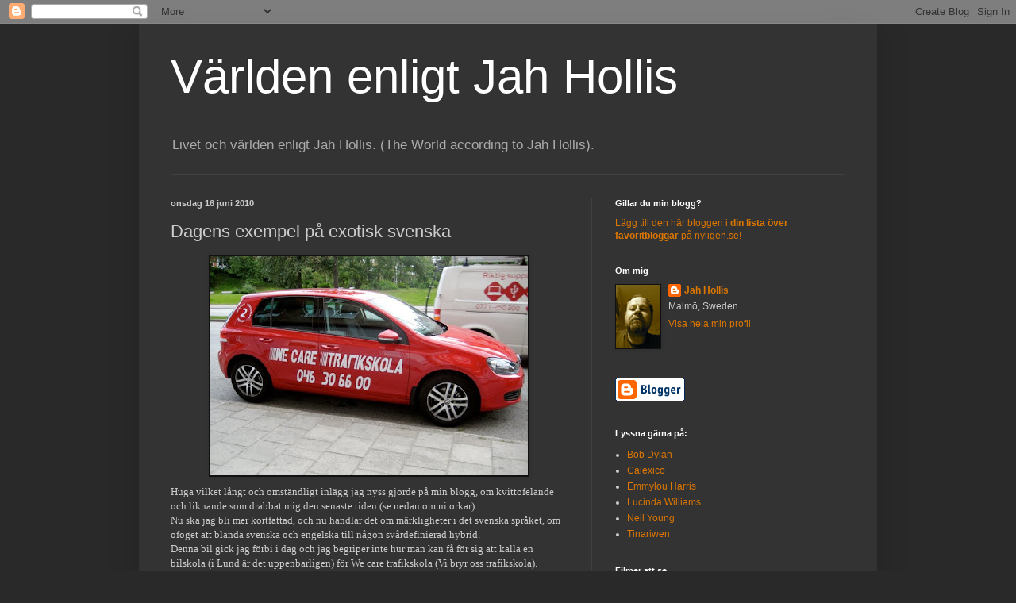

--- FILE ---
content_type: text/html; charset=UTF-8
request_url: https://jahhollis.blogspot.com/2010/06/dagens-exempel-pa-exotisk-svenska.html
body_size: 13912
content:
<!DOCTYPE html>
<html class='v2' dir='ltr' lang='sv'>
<head>
<link href='https://www.blogger.com/static/v1/widgets/335934321-css_bundle_v2.css' rel='stylesheet' type='text/css'/>
<meta content='width=1100' name='viewport'/>
<meta content='text/html; charset=UTF-8' http-equiv='Content-Type'/>
<meta content='blogger' name='generator'/>
<link href='https://jahhollis.blogspot.com/favicon.ico' rel='icon' type='image/x-icon'/>
<link href='http://jahhollis.blogspot.com/2010/06/dagens-exempel-pa-exotisk-svenska.html' rel='canonical'/>
<link rel="alternate" type="application/atom+xml" title="Världen enligt Jah Hollis - Atom" href="https://jahhollis.blogspot.com/feeds/posts/default" />
<link rel="alternate" type="application/rss+xml" title="Världen enligt Jah Hollis - RSS" href="https://jahhollis.blogspot.com/feeds/posts/default?alt=rss" />
<link rel="service.post" type="application/atom+xml" title="Världen enligt Jah Hollis - Atom" href="https://www.blogger.com/feeds/3191848724832843596/posts/default" />

<link rel="alternate" type="application/atom+xml" title="Världen enligt Jah Hollis - Atom" href="https://jahhollis.blogspot.com/feeds/716121881918387797/comments/default" />
<!--Can't find substitution for tag [blog.ieCssRetrofitLinks]-->
<link href='https://blogger.googleusercontent.com/img/b/R29vZ2xl/AVvXsEjD8_LHLz45_zG0tgQhXK4hAsq-HBSbA_XX7R_Noyf2YBAoWYHd3Yoh_fhzjHsjnZknbKPA2wmj1_X8_Onhl8qDGDIz9fIscdKkqMJcqoo8vMN6PhGoc_-PZjRFCUSerL0WGIKMgIgt1Wo/s400/Wecare.jpg' rel='image_src'/>
<meta content='http://jahhollis.blogspot.com/2010/06/dagens-exempel-pa-exotisk-svenska.html' property='og:url'/>
<meta content='Dagens exempel på exotisk svenska' property='og:title'/>
<meta content='Huga vilket långt och omständligt inlägg jag nyss gjorde på min blogg, om kvittofelande och liknande som drabbat mig den senaste tiden (se n...' property='og:description'/>
<meta content='https://blogger.googleusercontent.com/img/b/R29vZ2xl/AVvXsEjD8_LHLz45_zG0tgQhXK4hAsq-HBSbA_XX7R_Noyf2YBAoWYHd3Yoh_fhzjHsjnZknbKPA2wmj1_X8_Onhl8qDGDIz9fIscdKkqMJcqoo8vMN6PhGoc_-PZjRFCUSerL0WGIKMgIgt1Wo/w1200-h630-p-k-no-nu/Wecare.jpg' property='og:image'/>
<title>Världen enligt Jah Hollis: Dagens exempel på exotisk svenska</title>
<style id='page-skin-1' type='text/css'><!--
/*
-----------------------------------------------
Blogger Template Style
Name:     Simple
Designer: Blogger
URL:      www.blogger.com
----------------------------------------------- */
/* Content
----------------------------------------------- */
body {
font: normal normal 12px Arial, Tahoma, Helvetica, FreeSans, sans-serif;
color: #cccccc;
background: #292929 none repeat scroll top left;
padding: 0 40px 40px 40px;
}
html body .region-inner {
min-width: 0;
max-width: 100%;
width: auto;
}
h2 {
font-size: 22px;
}
a:link {
text-decoration:none;
color: #dd7700;
}
a:visited {
text-decoration:none;
color: #cc6600;
}
a:hover {
text-decoration:underline;
color: #cc6600;
}
.body-fauxcolumn-outer .fauxcolumn-inner {
background: transparent none repeat scroll top left;
_background-image: none;
}
.body-fauxcolumn-outer .cap-top {
position: absolute;
z-index: 1;
height: 400px;
width: 100%;
}
.body-fauxcolumn-outer .cap-top .cap-left {
width: 100%;
background: transparent none repeat-x scroll top left;
_background-image: none;
}
.content-outer {
-moz-box-shadow: 0 0 40px rgba(0, 0, 0, .15);
-webkit-box-shadow: 0 0 5px rgba(0, 0, 0, .15);
-goog-ms-box-shadow: 0 0 10px #333333;
box-shadow: 0 0 40px rgba(0, 0, 0, .15);
margin-bottom: 1px;
}
.content-inner {
padding: 10px 10px;
}
.content-inner {
background-color: #333333;
}
/* Header
----------------------------------------------- */
.header-outer {
background: transparent none repeat-x scroll 0 -400px;
_background-image: none;
}
.Header h1 {
font: normal normal 60px Arial, Tahoma, Helvetica, FreeSans, sans-serif;
color: #ffffff;
text-shadow: -1px -1px 1px rgba(0, 0, 0, .2);
}
.Header h1 a {
color: #ffffff;
}
.Header .description {
font-size: 140%;
color: #aaaaaa;
}
.header-inner .Header .titlewrapper {
padding: 22px 30px;
}
.header-inner .Header .descriptionwrapper {
padding: 0 30px;
}
/* Tabs
----------------------------------------------- */
.tabs-inner .section:first-child {
border-top: 1px solid #404040;
}
.tabs-inner .section:first-child ul {
margin-top: -1px;
border-top: 1px solid #404040;
border-left: 0 solid #404040;
border-right: 0 solid #404040;
}
.tabs-inner .widget ul {
background: #222222 none repeat-x scroll 0 -800px;
_background-image: none;
border-bottom: 1px solid #404040;
margin-top: 0;
margin-left: -30px;
margin-right: -30px;
}
.tabs-inner .widget li a {
display: inline-block;
padding: .6em 1em;
font: normal normal 14px Arial, Tahoma, Helvetica, FreeSans, sans-serif;
color: #999999;
border-left: 1px solid #333333;
border-right: 0 solid #404040;
}
.tabs-inner .widget li:first-child a {
border-left: none;
}
.tabs-inner .widget li.selected a, .tabs-inner .widget li a:hover {
color: #ffffff;
background-color: #000000;
text-decoration: none;
}
/* Columns
----------------------------------------------- */
.main-outer {
border-top: 0 solid #404040;
}
.fauxcolumn-left-outer .fauxcolumn-inner {
border-right: 1px solid #404040;
}
.fauxcolumn-right-outer .fauxcolumn-inner {
border-left: 1px solid #404040;
}
/* Headings
----------------------------------------------- */
div.widget > h2,
div.widget h2.title {
margin: 0 0 1em 0;
font: normal bold 11px Arial, Tahoma, Helvetica, FreeSans, sans-serif;
color: #ffffff;
}
/* Widgets
----------------------------------------------- */
.widget .zippy {
color: #999999;
text-shadow: 2px 2px 1px rgba(0, 0, 0, .1);
}
.widget .popular-posts ul {
list-style: none;
}
/* Posts
----------------------------------------------- */
h2.date-header {
font: normal bold 11px Arial, Tahoma, Helvetica, FreeSans, sans-serif;
}
.date-header span {
background-color: transparent;
color: #cccccc;
padding: inherit;
letter-spacing: inherit;
margin: inherit;
}
.main-inner {
padding-top: 30px;
padding-bottom: 30px;
}
.main-inner .column-center-inner {
padding: 0 15px;
}
.main-inner .column-center-inner .section {
margin: 0 15px;
}
.post {
margin: 0 0 25px 0;
}
h3.post-title, .comments h4 {
font: normal normal 22px Arial, Tahoma, Helvetica, FreeSans, sans-serif;
margin: .75em 0 0;
}
.post-body {
font-size: 110%;
line-height: 1.4;
position: relative;
}
.post-body img, .post-body .tr-caption-container, .Profile img, .Image img,
.BlogList .item-thumbnail img {
padding: 0;
background: #111111;
border: 1px solid #111111;
-moz-box-shadow: 1px 1px 5px rgba(0, 0, 0, .1);
-webkit-box-shadow: 1px 1px 5px rgba(0, 0, 0, .1);
box-shadow: 1px 1px 5px rgba(0, 0, 0, .1);
}
.post-body img, .post-body .tr-caption-container {
padding: 1px;
}
.post-body .tr-caption-container {
color: #cccccc;
}
.post-body .tr-caption-container img {
padding: 0;
background: transparent;
border: none;
-moz-box-shadow: 0 0 0 rgba(0, 0, 0, .1);
-webkit-box-shadow: 0 0 0 rgba(0, 0, 0, .1);
box-shadow: 0 0 0 rgba(0, 0, 0, .1);
}
.post-header {
margin: 0 0 1.5em;
line-height: 1.6;
font-size: 90%;
}
.post-footer {
margin: 20px -2px 0;
padding: 5px 10px;
color: #888888;
background-color: #303030;
border-bottom: 1px solid #444444;
line-height: 1.6;
font-size: 90%;
}
#comments .comment-author {
padding-top: 1.5em;
border-top: 1px solid #404040;
background-position: 0 1.5em;
}
#comments .comment-author:first-child {
padding-top: 0;
border-top: none;
}
.avatar-image-container {
margin: .2em 0 0;
}
#comments .avatar-image-container img {
border: 1px solid #111111;
}
/* Comments
----------------------------------------------- */
.comments .comments-content .icon.blog-author {
background-repeat: no-repeat;
background-image: url([data-uri]);
}
.comments .comments-content .loadmore a {
border-top: 1px solid #999999;
border-bottom: 1px solid #999999;
}
.comments .comment-thread.inline-thread {
background-color: #303030;
}
.comments .continue {
border-top: 2px solid #999999;
}
/* Accents
---------------------------------------------- */
.section-columns td.columns-cell {
border-left: 1px solid #404040;
}
.blog-pager {
background: transparent none no-repeat scroll top center;
}
.blog-pager-older-link, .home-link,
.blog-pager-newer-link {
background-color: #333333;
padding: 5px;
}
.footer-outer {
border-top: 0 dashed #bbbbbb;
}
/* Mobile
----------------------------------------------- */
body.mobile  {
background-size: auto;
}
.mobile .body-fauxcolumn-outer {
background: transparent none repeat scroll top left;
}
.mobile .body-fauxcolumn-outer .cap-top {
background-size: 100% auto;
}
.mobile .content-outer {
-webkit-box-shadow: 0 0 3px rgba(0, 0, 0, .15);
box-shadow: 0 0 3px rgba(0, 0, 0, .15);
}
.mobile .tabs-inner .widget ul {
margin-left: 0;
margin-right: 0;
}
.mobile .post {
margin: 0;
}
.mobile .main-inner .column-center-inner .section {
margin: 0;
}
.mobile .date-header span {
padding: 0.1em 10px;
margin: 0 -10px;
}
.mobile h3.post-title {
margin: 0;
}
.mobile .blog-pager {
background: transparent none no-repeat scroll top center;
}
.mobile .footer-outer {
border-top: none;
}
.mobile .main-inner, .mobile .footer-inner {
background-color: #333333;
}
.mobile-index-contents {
color: #cccccc;
}
.mobile-link-button {
background-color: #dd7700;
}
.mobile-link-button a:link, .mobile-link-button a:visited {
color: #ffffff;
}
.mobile .tabs-inner .section:first-child {
border-top: none;
}
.mobile .tabs-inner .PageList .widget-content {
background-color: #000000;
color: #ffffff;
border-top: 1px solid #404040;
border-bottom: 1px solid #404040;
}
.mobile .tabs-inner .PageList .widget-content .pagelist-arrow {
border-left: 1px solid #404040;
}

--></style>
<style id='template-skin-1' type='text/css'><!--
body {
min-width: 930px;
}
.content-outer, .content-fauxcolumn-outer, .region-inner {
min-width: 930px;
max-width: 930px;
_width: 930px;
}
.main-inner .columns {
padding-left: 0px;
padding-right: 350px;
}
.main-inner .fauxcolumn-center-outer {
left: 0px;
right: 350px;
/* IE6 does not respect left and right together */
_width: expression(this.parentNode.offsetWidth -
parseInt("0px") -
parseInt("350px") + 'px');
}
.main-inner .fauxcolumn-left-outer {
width: 0px;
}
.main-inner .fauxcolumn-right-outer {
width: 350px;
}
.main-inner .column-left-outer {
width: 0px;
right: 100%;
margin-left: -0px;
}
.main-inner .column-right-outer {
width: 350px;
margin-right: -350px;
}
#layout {
min-width: 0;
}
#layout .content-outer {
min-width: 0;
width: 800px;
}
#layout .region-inner {
min-width: 0;
width: auto;
}
body#layout div.add_widget {
padding: 8px;
}
body#layout div.add_widget a {
margin-left: 32px;
}
--></style>
<link href='https://www.blogger.com/dyn-css/authorization.css?targetBlogID=3191848724832843596&amp;zx=fc107e14-a300-4319-8563-09f2ccd883a2' media='none' onload='if(media!=&#39;all&#39;)media=&#39;all&#39;' rel='stylesheet'/><noscript><link href='https://www.blogger.com/dyn-css/authorization.css?targetBlogID=3191848724832843596&amp;zx=fc107e14-a300-4319-8563-09f2ccd883a2' rel='stylesheet'/></noscript>
<meta name='google-adsense-platform-account' content='ca-host-pub-1556223355139109'/>
<meta name='google-adsense-platform-domain' content='blogspot.com'/>

</head>
<body class='loading variant-dark'>
<div class='navbar section' id='navbar' name='Navbar'><div class='widget Navbar' data-version='1' id='Navbar1'><script type="text/javascript">
    function setAttributeOnload(object, attribute, val) {
      if(window.addEventListener) {
        window.addEventListener('load',
          function(){ object[attribute] = val; }, false);
      } else {
        window.attachEvent('onload', function(){ object[attribute] = val; });
      }
    }
  </script>
<div id="navbar-iframe-container"></div>
<script type="text/javascript" src="https://apis.google.com/js/platform.js"></script>
<script type="text/javascript">
      gapi.load("gapi.iframes:gapi.iframes.style.bubble", function() {
        if (gapi.iframes && gapi.iframes.getContext) {
          gapi.iframes.getContext().openChild({
              url: 'https://www.blogger.com/navbar/3191848724832843596?po\x3d716121881918387797\x26origin\x3dhttps://jahhollis.blogspot.com',
              where: document.getElementById("navbar-iframe-container"),
              id: "navbar-iframe"
          });
        }
      });
    </script><script type="text/javascript">
(function() {
var script = document.createElement('script');
script.type = 'text/javascript';
script.src = '//pagead2.googlesyndication.com/pagead/js/google_top_exp.js';
var head = document.getElementsByTagName('head')[0];
if (head) {
head.appendChild(script);
}})();
</script>
</div></div>
<div class='body-fauxcolumns'>
<div class='fauxcolumn-outer body-fauxcolumn-outer'>
<div class='cap-top'>
<div class='cap-left'></div>
<div class='cap-right'></div>
</div>
<div class='fauxborder-left'>
<div class='fauxborder-right'></div>
<div class='fauxcolumn-inner'>
</div>
</div>
<div class='cap-bottom'>
<div class='cap-left'></div>
<div class='cap-right'></div>
</div>
</div>
</div>
<div class='content'>
<div class='content-fauxcolumns'>
<div class='fauxcolumn-outer content-fauxcolumn-outer'>
<div class='cap-top'>
<div class='cap-left'></div>
<div class='cap-right'></div>
</div>
<div class='fauxborder-left'>
<div class='fauxborder-right'></div>
<div class='fauxcolumn-inner'>
</div>
</div>
<div class='cap-bottom'>
<div class='cap-left'></div>
<div class='cap-right'></div>
</div>
</div>
</div>
<div class='content-outer'>
<div class='content-cap-top cap-top'>
<div class='cap-left'></div>
<div class='cap-right'></div>
</div>
<div class='fauxborder-left content-fauxborder-left'>
<div class='fauxborder-right content-fauxborder-right'></div>
<div class='content-inner'>
<header>
<div class='header-outer'>
<div class='header-cap-top cap-top'>
<div class='cap-left'></div>
<div class='cap-right'></div>
</div>
<div class='fauxborder-left header-fauxborder-left'>
<div class='fauxborder-right header-fauxborder-right'></div>
<div class='region-inner header-inner'>
<div class='header section' id='header' name='Rubrik'><div class='widget Header' data-version='1' id='Header1'>
<div id='header-inner'>
<div class='titlewrapper'>
<h1 class='title'>
<a href='https://jahhollis.blogspot.com/'>
Världen enligt Jah Hollis
</a>
</h1>
</div>
<div class='descriptionwrapper'>
<p class='description'><span>Livet och världen enligt Jah Hollis.
(The World according to Jah Hollis).</span></p>
</div>
</div>
</div></div>
</div>
</div>
<div class='header-cap-bottom cap-bottom'>
<div class='cap-left'></div>
<div class='cap-right'></div>
</div>
</div>
</header>
<div class='tabs-outer'>
<div class='tabs-cap-top cap-top'>
<div class='cap-left'></div>
<div class='cap-right'></div>
</div>
<div class='fauxborder-left tabs-fauxborder-left'>
<div class='fauxborder-right tabs-fauxborder-right'></div>
<div class='region-inner tabs-inner'>
<div class='tabs section' id='crosscol' name='Alla kolumner'><div class='widget HTML' data-version='1' id='HTML2'>
<h2 class='title'>Twingly statistik</h2>
<div class='widget-content'>
<span id="blogportalstats" title="8576"></span>
<script type="text/javascript">
(function() {
var s = document.createElement('script'); s.type = 'text/javascript'; s.async = true;
s.src = 'http://www.bloggportalen.se/BlogPortal/js/stats/blogstat.js';
var x = document.getElementsByTagName('script')[0];
x.parentNode.insertBefore(s, x);
})();
</script>
</div>
<div class='clear'></div>
</div></div>
<div class='tabs no-items section' id='crosscol-overflow' name='Cross-Column 2'></div>
</div>
</div>
<div class='tabs-cap-bottom cap-bottom'>
<div class='cap-left'></div>
<div class='cap-right'></div>
</div>
</div>
<div class='main-outer'>
<div class='main-cap-top cap-top'>
<div class='cap-left'></div>
<div class='cap-right'></div>
</div>
<div class='fauxborder-left main-fauxborder-left'>
<div class='fauxborder-right main-fauxborder-right'></div>
<div class='region-inner main-inner'>
<div class='columns fauxcolumns'>
<div class='fauxcolumn-outer fauxcolumn-center-outer'>
<div class='cap-top'>
<div class='cap-left'></div>
<div class='cap-right'></div>
</div>
<div class='fauxborder-left'>
<div class='fauxborder-right'></div>
<div class='fauxcolumn-inner'>
</div>
</div>
<div class='cap-bottom'>
<div class='cap-left'></div>
<div class='cap-right'></div>
</div>
</div>
<div class='fauxcolumn-outer fauxcolumn-left-outer'>
<div class='cap-top'>
<div class='cap-left'></div>
<div class='cap-right'></div>
</div>
<div class='fauxborder-left'>
<div class='fauxborder-right'></div>
<div class='fauxcolumn-inner'>
</div>
</div>
<div class='cap-bottom'>
<div class='cap-left'></div>
<div class='cap-right'></div>
</div>
</div>
<div class='fauxcolumn-outer fauxcolumn-right-outer'>
<div class='cap-top'>
<div class='cap-left'></div>
<div class='cap-right'></div>
</div>
<div class='fauxborder-left'>
<div class='fauxborder-right'></div>
<div class='fauxcolumn-inner'>
</div>
</div>
<div class='cap-bottom'>
<div class='cap-left'></div>
<div class='cap-right'></div>
</div>
</div>
<!-- corrects IE6 width calculation -->
<div class='columns-inner'>
<div class='column-center-outer'>
<div class='column-center-inner'>
<div class='main section' id='main' name='Huvudsektion'><div class='widget Blog' data-version='1' id='Blog1'>
<div class='blog-posts hfeed'>

          <div class="date-outer">
        
<h2 class='date-header'><span>onsdag 16 juni 2010</span></h2>

          <div class="date-posts">
        
<div class='post-outer'>
<div class='post hentry uncustomized-post-template' itemprop='blogPost' itemscope='itemscope' itemtype='http://schema.org/BlogPosting'>
<meta content='https://blogger.googleusercontent.com/img/b/R29vZ2xl/AVvXsEjD8_LHLz45_zG0tgQhXK4hAsq-HBSbA_XX7R_Noyf2YBAoWYHd3Yoh_fhzjHsjnZknbKPA2wmj1_X8_Onhl8qDGDIz9fIscdKkqMJcqoo8vMN6PhGoc_-PZjRFCUSerL0WGIKMgIgt1Wo/s400/Wecare.jpg' itemprop='image_url'/>
<meta content='3191848724832843596' itemprop='blogId'/>
<meta content='716121881918387797' itemprop='postId'/>
<a name='716121881918387797'></a>
<h3 class='post-title entry-title' itemprop='name'>
Dagens exempel på exotisk svenska
</h3>
<div class='post-header'>
<div class='post-header-line-1'></div>
</div>
<div class='post-body entry-content' id='post-body-716121881918387797' itemprop='description articleBody'>
<a href="https://blogger.googleusercontent.com/img/b/R29vZ2xl/AVvXsEjD8_LHLz45_zG0tgQhXK4hAsq-HBSbA_XX7R_Noyf2YBAoWYHd3Yoh_fhzjHsjnZknbKPA2wmj1_X8_Onhl8qDGDIz9fIscdKkqMJcqoo8vMN6PhGoc_-PZjRFCUSerL0WGIKMgIgt1Wo/s1600/Wecare.jpg" onblur="try {parent.deselectBloggerImageGracefully();} catch(e) {}"><img alt="" border="0" id="BLOGGER_PHOTO_ID_5483150456130493250" src="https://blogger.googleusercontent.com/img/b/R29vZ2xl/AVvXsEjD8_LHLz45_zG0tgQhXK4hAsq-HBSbA_XX7R_Noyf2YBAoWYHd3Yoh_fhzjHsjnZknbKPA2wmj1_X8_Onhl8qDGDIz9fIscdKkqMJcqoo8vMN6PhGoc_-PZjRFCUSerL0WGIKMgIgt1Wo/s400/Wecare.jpg" style="display: block; margin: 0px auto 10px; text-align: center; cursor: pointer; width: 400px; height: 276px;" /></a><span style="font-family: lucida grande;">Huga vilket långt och omständligt inlägg jag nyss gjorde på min blogg, om kvittofelande och liknande som drabbat mig den senaste tiden (se nedan om ni orkar).</span><br /><span style="font-family: lucida grande;">Nu ska jag bli mer kortfattad, och nu handlar det om märkligheter i det svenska språket, om ofoget att blanda svenska och engelska till någon svårdefinierad hybrid.</span><br /><span style="font-family: lucida grande;">Denna bil gick jag förbi i dag och jag begriper inte hur man kan få för sig att kalla en bilskola (i Lund är det uppenbarligen) för We care trafikskola (Vi bryr oss trafikskola).</span><br /><span style="font-family: lucida grande;">När jag tog körkort hette skolan jag körde hos Arnes trafikskola.</span><br /><span style="font-family: lucida grande;">Hade det funnits en We care trafikskola hade jag blivit mycket misstänksam.</span><br /><br /><span style="font-family: lucida grande;">Jah Hollis</span><br /><br /><span style="font-family: lucida grande;">Läs även andra bloggares åsikter om <a href="http://bloggar.se/om/Spr%E5k" rel="tag">Språk</a>, <a href="http://bloggar.se/om/Svenska" rel="tag">Svenska</a>, <a href="http://bloggar.se/om/Engelska" rel="tag">Engelska</a>, <a href="http://bloggar.se/om/Svengelska" rel="tag">Svengelska</a>, <a href="http://bloggar.se/om/Lund" rel="tag">Lund</a>, <a href="http://bloggar.se/om/K%F6rskola" rel="tag">Körskola</a>, <a href="http://bloggar.se/om/Trafikskola" rel="tag">Trafikskola</a></span>
<div style='clear: both;'></div>
</div>
<div class='post-footer'>
<div class='post-footer-line post-footer-line-1'>
<span class='post-author vcard'>
Upplagd av
<span class='fn' itemprop='author' itemscope='itemscope' itemtype='http://schema.org/Person'>
<meta content='https://www.blogger.com/profile/01707798132345537594' itemprop='url'/>
<a class='g-profile' href='https://www.blogger.com/profile/01707798132345537594' rel='author' title='author profile'>
<span itemprop='name'>Jah Hollis</span>
</a>
</span>
</span>
<span class='post-timestamp'>
kl.
<meta content='http://jahhollis.blogspot.com/2010/06/dagens-exempel-pa-exotisk-svenska.html' itemprop='url'/>
<a class='timestamp-link' href='https://jahhollis.blogspot.com/2010/06/dagens-exempel-pa-exotisk-svenska.html' rel='bookmark' title='permanent link'><abbr class='published' itemprop='datePublished' title='2010-06-16T01:41:00+02:00'>01:41</abbr></a>
</span>
<span class='post-comment-link'>
</span>
<span class='post-icons'>
<span class='item-action'>
<a href='https://www.blogger.com/email-post/3191848724832843596/716121881918387797' title='Skicka inlägg'>
<img alt='' class='icon-action' height='13' src='https://resources.blogblog.com/img/icon18_email.gif' width='18'/>
</a>
</span>
<span class='item-control blog-admin pid-1782125164'>
<a href='https://www.blogger.com/post-edit.g?blogID=3191848724832843596&postID=716121881918387797&from=pencil' title='Redigera inlägg'>
<img alt='' class='icon-action' height='18' src='https://resources.blogblog.com/img/icon18_edit_allbkg.gif' width='18'/>
</a>
</span>
</span>
<div class='post-share-buttons goog-inline-block'>
</div>
</div>
<div class='post-footer-line post-footer-line-2'>
<span class='post-labels'>
Etiketter:
<a href='https://jahhollis.blogspot.com/search/label/engelska' rel='tag'>engelska</a>,
<a href='https://jahhollis.blogspot.com/search/label/spr%C3%A5k' rel='tag'>språk</a>,
<a href='https://jahhollis.blogspot.com/search/label/svengelska' rel='tag'>svengelska</a>,
<a href='https://jahhollis.blogspot.com/search/label/svenska' rel='tag'>svenska</a>
</span>
</div>
<div class='post-footer-line post-footer-line-3'>
<span class='post-location'>
</span>
</div>
</div>
</div>
<div class='comments' id='comments'>
<a name='comments'></a>
<h4>4 kommentarer:</h4>
<div id='Blog1_comments-block-wrapper'>
<dl class='avatar-comment-indent' id='comments-block'>
<dt class='comment-author ' id='c4767444940267253611'>
<a name='c4767444940267253611'></a>
<div class="avatar-image-container avatar-stock"><span dir="ltr"><img src="//resources.blogblog.com/img/blank.gif" width="35" height="35" alt="" title="Anonym">

</span></div>
Anonym
sa...
</dt>
<dd class='comment-body' id='Blog1_cmt-4767444940267253611'>
<p>
Hej Jah,<br /><br />what&#180;s wrong med att blanda svenska och engelska egentligen?<br />Varför är det så hemskt?<br /><br />Hälsningar Bengt
</p>
</dd>
<dd class='comment-footer'>
<span class='comment-timestamp'>
<a href='https://jahhollis.blogspot.com/2010/06/dagens-exempel-pa-exotisk-svenska.html?showComment=1276714861102#c4767444940267253611' title='comment permalink'>
onsdag, juni 16, 2010
</a>
<span class='item-control blog-admin pid-837568852'>
<a class='comment-delete' href='https://www.blogger.com/comment/delete/3191848724832843596/4767444940267253611' title='Ta bort kommentar'>
<img src='https://resources.blogblog.com/img/icon_delete13.gif'/>
</a>
</span>
</span>
</dd>
<dt class='comment-author ' id='c8532616159838598'>
<a name='c8532616159838598'></a>
<div class="avatar-image-container vcard"><span dir="ltr"><a href="https://www.blogger.com/profile/09626423447932740311" target="" rel="nofollow" onclick="" class="avatar-hovercard" id="av-8532616159838598-09626423447932740311"><img src="https://resources.blogblog.com/img/blank.gif" width="35" height="35" class="delayLoad" style="display: none;" longdesc="//blogger.googleusercontent.com/img/b/R29vZ2xl/AVvXsEgL5GjQMUxvVbSTIwWKScv8MOx8oWmG5ikBVkMbM07yndTHJBvglu0MqmBiocyDAqUTg-myyRCkrlsS6SNqjkyDticwH9xA3Q4wavHoBO2b9HAuaSlkFb8FOjbrw_482A/s45-c/DSC_0167_2.JPG" alt="" title="Eva Nygren">

<noscript><img src="//blogger.googleusercontent.com/img/b/R29vZ2xl/AVvXsEgL5GjQMUxvVbSTIwWKScv8MOx8oWmG5ikBVkMbM07yndTHJBvglu0MqmBiocyDAqUTg-myyRCkrlsS6SNqjkyDticwH9xA3Q4wavHoBO2b9HAuaSlkFb8FOjbrw_482A/s45-c/DSC_0167_2.JPG" width="35" height="35" class="photo" alt=""></noscript></a></span></div>
<a href='https://www.blogger.com/profile/09626423447932740311' rel='nofollow'>Eva Nygren</a>
sa...
</dt>
<dd class='comment-body' id='Blog1_cmt-8532616159838598'>
<p>
Fint att det i din blogg står &quot;Anonym&quot; på anonyma kommentarer och inte &quot;anonymous&quot; som hos många!
</p>
</dd>
<dd class='comment-footer'>
<span class='comment-timestamp'>
<a href='https://jahhollis.blogspot.com/2010/06/dagens-exempel-pa-exotisk-svenska.html?showComment=1276757403778#c8532616159838598' title='comment permalink'>
torsdag, juni 17, 2010
</a>
<span class='item-control blog-admin pid-1061829256'>
<a class='comment-delete' href='https://www.blogger.com/comment/delete/3191848724832843596/8532616159838598' title='Ta bort kommentar'>
<img src='https://resources.blogblog.com/img/icon_delete13.gif'/>
</a>
</span>
</span>
</dd>
<dt class='comment-author blog-author' id='c1206438537672945038'>
<a name='c1206438537672945038'></a>
<div class="avatar-image-container vcard"><span dir="ltr"><a href="https://www.blogger.com/profile/01707798132345537594" target="" rel="nofollow" onclick="" class="avatar-hovercard" id="av-1206438537672945038-01707798132345537594"><img src="https://resources.blogblog.com/img/blank.gif" width="35" height="35" class="delayLoad" style="display: none;" longdesc="//blogger.googleusercontent.com/img/b/R29vZ2xl/AVvXsEjeUgqmXA9MjBs2XUxe97KECi0nnCCHFkbsWbMKnKrToFWnQ7JLi61JayjmPZCac9Dd_P0Q15BnhAf0QVqIl8LLPtcWgO-A8qHEpoodYppKPgHvJt3sInxrc7ifAz8h6y0/s45-c/JagNy.jpg" alt="" title="Jah Hollis">

<noscript><img src="//blogger.googleusercontent.com/img/b/R29vZ2xl/AVvXsEjeUgqmXA9MjBs2XUxe97KECi0nnCCHFkbsWbMKnKrToFWnQ7JLi61JayjmPZCac9Dd_P0Q15BnhAf0QVqIl8LLPtcWgO-A8qHEpoodYppKPgHvJt3sInxrc7ifAz8h6y0/s45-c/JagNy.jpg" width="35" height="35" class="photo" alt=""></noscript></a></span></div>
<a href='https://www.blogger.com/profile/01707798132345537594' rel='nofollow'>Jah Hollis</a>
sa...
</dt>
<dd class='comment-body' id='Blog1_cmt-1206438537672945038'>
<p>
Anonym: För att Jah tycker det. Nej, ärligt: Man förödmjukar sig genom att inte lita på sitt eget språk och tro att man kan uttrycka sig bättre på ett annat språk som man tror man behärskar när man inte gör det. Hur många gånger har vi inte läst ordet &quot;wannabee&quot; i svenska tidningar, för att ta ett exempel där man uppenbarligen föredrar felstavad engelska framför sitt eget språk.<br /><br />Eva: Skönt att det inte står som jag såg i någon tidning: Två persons har kommenterat. :-P
</p>
</dd>
<dd class='comment-footer'>
<span class='comment-timestamp'>
<a href='https://jahhollis.blogspot.com/2010/06/dagens-exempel-pa-exotisk-svenska.html?showComment=1276765677413#c1206438537672945038' title='comment permalink'>
torsdag, juni 17, 2010
</a>
<span class='item-control blog-admin pid-1782125164'>
<a class='comment-delete' href='https://www.blogger.com/comment/delete/3191848724832843596/1206438537672945038' title='Ta bort kommentar'>
<img src='https://resources.blogblog.com/img/icon_delete13.gif'/>
</a>
</span>
</span>
</dd>
<dt class='comment-author ' id='c4767417742235539135'>
<a name='c4767417742235539135'></a>
<div class="avatar-image-container vcard"><span dir="ltr"><a href="https://www.blogger.com/profile/09626423447932740311" target="" rel="nofollow" onclick="" class="avatar-hovercard" id="av-4767417742235539135-09626423447932740311"><img src="https://resources.blogblog.com/img/blank.gif" width="35" height="35" class="delayLoad" style="display: none;" longdesc="//blogger.googleusercontent.com/img/b/R29vZ2xl/AVvXsEgL5GjQMUxvVbSTIwWKScv8MOx8oWmG5ikBVkMbM07yndTHJBvglu0MqmBiocyDAqUTg-myyRCkrlsS6SNqjkyDticwH9xA3Q4wavHoBO2b9HAuaSlkFb8FOjbrw_482A/s45-c/DSC_0167_2.JPG" alt="" title="Eva Nygren">

<noscript><img src="//blogger.googleusercontent.com/img/b/R29vZ2xl/AVvXsEgL5GjQMUxvVbSTIwWKScv8MOx8oWmG5ikBVkMbM07yndTHJBvglu0MqmBiocyDAqUTg-myyRCkrlsS6SNqjkyDticwH9xA3Q4wavHoBO2b9HAuaSlkFb8FOjbrw_482A/s45-c/DSC_0167_2.JPG" width="35" height="35" class="photo" alt=""></noscript></a></span></div>
<a href='https://www.blogger.com/profile/09626423447932740311' rel='nofollow'>Eva Nygren</a>
sa...
</dt>
<dd class='comment-body' id='Blog1_cmt-4767417742235539135'>
<p>
Läste idag den fina tidskriften Språk, bland annat om isländskan. På Island är man mer språkpuristisk än du och jag, ska jag säga. Så det kan vara värre!!
</p>
</dd>
<dd class='comment-footer'>
<span class='comment-timestamp'>
<a href='https://jahhollis.blogspot.com/2010/06/dagens-exempel-pa-exotisk-svenska.html?showComment=1276806357950#c4767417742235539135' title='comment permalink'>
torsdag, juni 17, 2010
</a>
<span class='item-control blog-admin pid-1061829256'>
<a class='comment-delete' href='https://www.blogger.com/comment/delete/3191848724832843596/4767417742235539135' title='Ta bort kommentar'>
<img src='https://resources.blogblog.com/img/icon_delete13.gif'/>
</a>
</span>
</span>
</dd>
</dl>
</div>
<p class='comment-footer'>
<a href='https://www.blogger.com/comment/fullpage/post/3191848724832843596/716121881918387797' onclick='javascript:window.open(this.href, "bloggerPopup", "toolbar=0,location=0,statusbar=1,menubar=0,scrollbars=yes,width=640,height=500"); return false;'>Skicka en kommentar</a>
</p>
</div>
</div>

        </div></div>
      
</div>
<div class='blog-pager' id='blog-pager'>
<span id='blog-pager-newer-link'>
<a class='blog-pager-newer-link' href='https://jahhollis.blogspot.com/2010/06/inte-helt-fel-om-jag-hade-varit-ledig-i.html' id='Blog1_blog-pager-newer-link' title='Senaste inlägg'>Senaste inlägg</a>
</span>
<span id='blog-pager-older-link'>
<a class='blog-pager-older-link' href='https://jahhollis.blogspot.com/2010/06/blast-pa-bullens-bars-och-basta.html' id='Blog1_blog-pager-older-link' title='Äldre inlägg'>Äldre inlägg</a>
</span>
<a class='home-link' href='https://jahhollis.blogspot.com/'>Startsida</a>
</div>
<div class='clear'></div>
<div class='post-feeds'>
<div class='feed-links'>
Prenumerera på:
<a class='feed-link' href='https://jahhollis.blogspot.com/feeds/716121881918387797/comments/default' target='_blank' type='application/atom+xml'>Kommentarer till inlägget (Atom)</a>
</div>
</div>
</div></div>
</div>
</div>
<div class='column-left-outer'>
<div class='column-left-inner'>
<aside>
</aside>
</div>
</div>
<div class='column-right-outer'>
<div class='column-right-inner'>
<aside>
<div class='sidebar section' id='sidebar-right-1'><div class='widget HTML' data-version='1' id='HTML3'>
<h2 class='title'>Gillar du min blogg?</h2>
<div class='widget-content'>
<a href="http://nyligen.se/blogg/n4j2j">Lägg till den här bloggen i <b>din lista över favoritbloggar</b> på nyligen.se!</a>
</div>
<div class='clear'></div>
</div><div class='widget Profile' data-version='1' id='Profile1'>
<h2>Om mig</h2>
<div class='widget-content'>
<a href='https://www.blogger.com/profile/01707798132345537594'><img alt='Mitt foto' class='profile-img' height='80' src='//blogger.googleusercontent.com/img/b/R29vZ2xl/AVvXsEjeUgqmXA9MjBs2XUxe97KECi0nnCCHFkbsWbMKnKrToFWnQ7JLi61JayjmPZCac9Dd_P0Q15BnhAf0QVqIl8LLPtcWgO-A8qHEpoodYppKPgHvJt3sInxrc7ifAz8h6y0/s220/JagNy.jpg' width='56'/></a>
<dl class='profile-datablock'>
<dt class='profile-data'>
<a class='profile-name-link g-profile' href='https://www.blogger.com/profile/01707798132345537594' rel='author' style='background-image: url(//www.blogger.com/img/logo-16.png);'>
Jah Hollis
</a>
</dt>
<dd class='profile-data'>Malmö, Sweden</dd>
</dl>
<a class='profile-link' href='https://www.blogger.com/profile/01707798132345537594' rel='author'>Visa hela min profil</a>
<div class='clear'></div>
</div>
</div><div class='widget BloggerButton' data-version='1' id='BloggerButton1'>
<div class='widget-content'>
<a href='https://www.blogger.com'><img alt="Powered By Blogger" src="//img2.blogblog.com/html/buttons/blogger-simple-white.gif"></a>
<div class='clear'></div>
</div>
</div><div class='widget LinkList' data-version='1' id='LinkList2'>
<h2>Lyssna gärna på:</h2>
<div class='widget-content'>
<ul>
<li><a href='http://www.bobdylan.com/us/home'>Bob Dylan</a></li>
<li><a href='http://casadecalexico.com/'>Calexico</a></li>
<li><a href='http://www.emmylouharris.com/'>Emmylou Harris</a></li>
<li><a href='http://www.lucindawilliams.com/'>Lucinda Williams</a></li>
<li><a href='http://www.neilyoung.com/'>Neil Young</a></li>
<li><a href='http://www.tinariwen.com/'>Tinariwen</a></li>
</ul>
<div class='clear'></div>
</div>
</div><div class='widget LinkList' data-version='1' id='LinkList4'>
<h2>Filmer att se</h2>
<div class='widget-content'>
<ul>
<li><a href='http://www.blade-runner.it/'>Blade Runner</a></li>
<li><a href='http://www.moviemix.nu/filmrec.asp?ID=3625'>1900</a></li>
</ul>
<div class='clear'></div>
</div>
</div></div>
<table border='0' cellpadding='0' cellspacing='0' class='section-columns columns-2'>
<tbody>
<tr>
<td class='first columns-cell'>
<div class='sidebar section' id='sidebar-right-2-1'><div class='widget BlogArchive' data-version='1' id='BlogArchive1'>
<h2>Bloggarkiv</h2>
<div class='widget-content'>
<div id='ArchiveList'>
<div id='BlogArchive1_ArchiveList'>
<ul class='hierarchy'>
<li class='archivedate collapsed'>
<a class='toggle' href='javascript:void(0)'>
<span class='zippy'>

        &#9658;&#160;
      
</span>
</a>
<a class='post-count-link' href='https://jahhollis.blogspot.com/2015/'>
2015
</a>
<span class='post-count' dir='ltr'>(6)</span>
<ul class='hierarchy'>
<li class='archivedate collapsed'>
<a class='toggle' href='javascript:void(0)'>
<span class='zippy'>

        &#9658;&#160;
      
</span>
</a>
<a class='post-count-link' href='https://jahhollis.blogspot.com/2015/01/'>
januari
</a>
<span class='post-count' dir='ltr'>(6)</span>
</li>
</ul>
</li>
</ul>
<ul class='hierarchy'>
<li class='archivedate collapsed'>
<a class='toggle' href='javascript:void(0)'>
<span class='zippy'>

        &#9658;&#160;
      
</span>
</a>
<a class='post-count-link' href='https://jahhollis.blogspot.com/2014/'>
2014
</a>
<span class='post-count' dir='ltr'>(8)</span>
<ul class='hierarchy'>
<li class='archivedate collapsed'>
<a class='toggle' href='javascript:void(0)'>
<span class='zippy'>

        &#9658;&#160;
      
</span>
</a>
<a class='post-count-link' href='https://jahhollis.blogspot.com/2014/09/'>
september
</a>
<span class='post-count' dir='ltr'>(1)</span>
</li>
</ul>
<ul class='hierarchy'>
<li class='archivedate collapsed'>
<a class='toggle' href='javascript:void(0)'>
<span class='zippy'>

        &#9658;&#160;
      
</span>
</a>
<a class='post-count-link' href='https://jahhollis.blogspot.com/2014/03/'>
mars
</a>
<span class='post-count' dir='ltr'>(1)</span>
</li>
</ul>
<ul class='hierarchy'>
<li class='archivedate collapsed'>
<a class='toggle' href='javascript:void(0)'>
<span class='zippy'>

        &#9658;&#160;
      
</span>
</a>
<a class='post-count-link' href='https://jahhollis.blogspot.com/2014/02/'>
februari
</a>
<span class='post-count' dir='ltr'>(5)</span>
</li>
</ul>
<ul class='hierarchy'>
<li class='archivedate collapsed'>
<a class='toggle' href='javascript:void(0)'>
<span class='zippy'>

        &#9658;&#160;
      
</span>
</a>
<a class='post-count-link' href='https://jahhollis.blogspot.com/2014/01/'>
januari
</a>
<span class='post-count' dir='ltr'>(1)</span>
</li>
</ul>
</li>
</ul>
<ul class='hierarchy'>
<li class='archivedate collapsed'>
<a class='toggle' href='javascript:void(0)'>
<span class='zippy'>

        &#9658;&#160;
      
</span>
</a>
<a class='post-count-link' href='https://jahhollis.blogspot.com/2013/'>
2013
</a>
<span class='post-count' dir='ltr'>(264)</span>
<ul class='hierarchy'>
<li class='archivedate collapsed'>
<a class='toggle' href='javascript:void(0)'>
<span class='zippy'>

        &#9658;&#160;
      
</span>
</a>
<a class='post-count-link' href='https://jahhollis.blogspot.com/2013/12/'>
december
</a>
<span class='post-count' dir='ltr'>(33)</span>
</li>
</ul>
<ul class='hierarchy'>
<li class='archivedate collapsed'>
<a class='toggle' href='javascript:void(0)'>
<span class='zippy'>

        &#9658;&#160;
      
</span>
</a>
<a class='post-count-link' href='https://jahhollis.blogspot.com/2013/11/'>
november
</a>
<span class='post-count' dir='ltr'>(18)</span>
</li>
</ul>
<ul class='hierarchy'>
<li class='archivedate collapsed'>
<a class='toggle' href='javascript:void(0)'>
<span class='zippy'>

        &#9658;&#160;
      
</span>
</a>
<a class='post-count-link' href='https://jahhollis.blogspot.com/2013/10/'>
oktober
</a>
<span class='post-count' dir='ltr'>(14)</span>
</li>
</ul>
<ul class='hierarchy'>
<li class='archivedate collapsed'>
<a class='toggle' href='javascript:void(0)'>
<span class='zippy'>

        &#9658;&#160;
      
</span>
</a>
<a class='post-count-link' href='https://jahhollis.blogspot.com/2013/09/'>
september
</a>
<span class='post-count' dir='ltr'>(16)</span>
</li>
</ul>
<ul class='hierarchy'>
<li class='archivedate collapsed'>
<a class='toggle' href='javascript:void(0)'>
<span class='zippy'>

        &#9658;&#160;
      
</span>
</a>
<a class='post-count-link' href='https://jahhollis.blogspot.com/2013/08/'>
augusti
</a>
<span class='post-count' dir='ltr'>(20)</span>
</li>
</ul>
<ul class='hierarchy'>
<li class='archivedate collapsed'>
<a class='toggle' href='javascript:void(0)'>
<span class='zippy'>

        &#9658;&#160;
      
</span>
</a>
<a class='post-count-link' href='https://jahhollis.blogspot.com/2013/07/'>
juli
</a>
<span class='post-count' dir='ltr'>(19)</span>
</li>
</ul>
<ul class='hierarchy'>
<li class='archivedate collapsed'>
<a class='toggle' href='javascript:void(0)'>
<span class='zippy'>

        &#9658;&#160;
      
</span>
</a>
<a class='post-count-link' href='https://jahhollis.blogspot.com/2013/06/'>
juni
</a>
<span class='post-count' dir='ltr'>(25)</span>
</li>
</ul>
<ul class='hierarchy'>
<li class='archivedate collapsed'>
<a class='toggle' href='javascript:void(0)'>
<span class='zippy'>

        &#9658;&#160;
      
</span>
</a>
<a class='post-count-link' href='https://jahhollis.blogspot.com/2013/05/'>
maj
</a>
<span class='post-count' dir='ltr'>(23)</span>
</li>
</ul>
<ul class='hierarchy'>
<li class='archivedate collapsed'>
<a class='toggle' href='javascript:void(0)'>
<span class='zippy'>

        &#9658;&#160;
      
</span>
</a>
<a class='post-count-link' href='https://jahhollis.blogspot.com/2013/04/'>
april
</a>
<span class='post-count' dir='ltr'>(24)</span>
</li>
</ul>
<ul class='hierarchy'>
<li class='archivedate collapsed'>
<a class='toggle' href='javascript:void(0)'>
<span class='zippy'>

        &#9658;&#160;
      
</span>
</a>
<a class='post-count-link' href='https://jahhollis.blogspot.com/2013/03/'>
mars
</a>
<span class='post-count' dir='ltr'>(29)</span>
</li>
</ul>
<ul class='hierarchy'>
<li class='archivedate collapsed'>
<a class='toggle' href='javascript:void(0)'>
<span class='zippy'>

        &#9658;&#160;
      
</span>
</a>
<a class='post-count-link' href='https://jahhollis.blogspot.com/2013/02/'>
februari
</a>
<span class='post-count' dir='ltr'>(28)</span>
</li>
</ul>
<ul class='hierarchy'>
<li class='archivedate collapsed'>
<a class='toggle' href='javascript:void(0)'>
<span class='zippy'>

        &#9658;&#160;
      
</span>
</a>
<a class='post-count-link' href='https://jahhollis.blogspot.com/2013/01/'>
januari
</a>
<span class='post-count' dir='ltr'>(15)</span>
</li>
</ul>
</li>
</ul>
<ul class='hierarchy'>
<li class='archivedate collapsed'>
<a class='toggle' href='javascript:void(0)'>
<span class='zippy'>

        &#9658;&#160;
      
</span>
</a>
<a class='post-count-link' href='https://jahhollis.blogspot.com/2012/'>
2012
</a>
<span class='post-count' dir='ltr'>(97)</span>
<ul class='hierarchy'>
<li class='archivedate collapsed'>
<a class='toggle' href='javascript:void(0)'>
<span class='zippy'>

        &#9658;&#160;
      
</span>
</a>
<a class='post-count-link' href='https://jahhollis.blogspot.com/2012/12/'>
december
</a>
<span class='post-count' dir='ltr'>(25)</span>
</li>
</ul>
<ul class='hierarchy'>
<li class='archivedate collapsed'>
<a class='toggle' href='javascript:void(0)'>
<span class='zippy'>

        &#9658;&#160;
      
</span>
</a>
<a class='post-count-link' href='https://jahhollis.blogspot.com/2012/07/'>
juli
</a>
<span class='post-count' dir='ltr'>(2)</span>
</li>
</ul>
<ul class='hierarchy'>
<li class='archivedate collapsed'>
<a class='toggle' href='javascript:void(0)'>
<span class='zippy'>

        &#9658;&#160;
      
</span>
</a>
<a class='post-count-link' href='https://jahhollis.blogspot.com/2012/06/'>
juni
</a>
<span class='post-count' dir='ltr'>(10)</span>
</li>
</ul>
<ul class='hierarchy'>
<li class='archivedate collapsed'>
<a class='toggle' href='javascript:void(0)'>
<span class='zippy'>

        &#9658;&#160;
      
</span>
</a>
<a class='post-count-link' href='https://jahhollis.blogspot.com/2012/05/'>
maj
</a>
<span class='post-count' dir='ltr'>(14)</span>
</li>
</ul>
<ul class='hierarchy'>
<li class='archivedate collapsed'>
<a class='toggle' href='javascript:void(0)'>
<span class='zippy'>

        &#9658;&#160;
      
</span>
</a>
<a class='post-count-link' href='https://jahhollis.blogspot.com/2012/04/'>
april
</a>
<span class='post-count' dir='ltr'>(10)</span>
</li>
</ul>
<ul class='hierarchy'>
<li class='archivedate collapsed'>
<a class='toggle' href='javascript:void(0)'>
<span class='zippy'>

        &#9658;&#160;
      
</span>
</a>
<a class='post-count-link' href='https://jahhollis.blogspot.com/2012/03/'>
mars
</a>
<span class='post-count' dir='ltr'>(11)</span>
</li>
</ul>
<ul class='hierarchy'>
<li class='archivedate collapsed'>
<a class='toggle' href='javascript:void(0)'>
<span class='zippy'>

        &#9658;&#160;
      
</span>
</a>
<a class='post-count-link' href='https://jahhollis.blogspot.com/2012/02/'>
februari
</a>
<span class='post-count' dir='ltr'>(10)</span>
</li>
</ul>
<ul class='hierarchy'>
<li class='archivedate collapsed'>
<a class='toggle' href='javascript:void(0)'>
<span class='zippy'>

        &#9658;&#160;
      
</span>
</a>
<a class='post-count-link' href='https://jahhollis.blogspot.com/2012/01/'>
januari
</a>
<span class='post-count' dir='ltr'>(15)</span>
</li>
</ul>
</li>
</ul>
<ul class='hierarchy'>
<li class='archivedate collapsed'>
<a class='toggle' href='javascript:void(0)'>
<span class='zippy'>

        &#9658;&#160;
      
</span>
</a>
<a class='post-count-link' href='https://jahhollis.blogspot.com/2011/'>
2011
</a>
<span class='post-count' dir='ltr'>(259)</span>
<ul class='hierarchy'>
<li class='archivedate collapsed'>
<a class='toggle' href='javascript:void(0)'>
<span class='zippy'>

        &#9658;&#160;
      
</span>
</a>
<a class='post-count-link' href='https://jahhollis.blogspot.com/2011/12/'>
december
</a>
<span class='post-count' dir='ltr'>(22)</span>
</li>
</ul>
<ul class='hierarchy'>
<li class='archivedate collapsed'>
<a class='toggle' href='javascript:void(0)'>
<span class='zippy'>

        &#9658;&#160;
      
</span>
</a>
<a class='post-count-link' href='https://jahhollis.blogspot.com/2011/11/'>
november
</a>
<span class='post-count' dir='ltr'>(17)</span>
</li>
</ul>
<ul class='hierarchy'>
<li class='archivedate collapsed'>
<a class='toggle' href='javascript:void(0)'>
<span class='zippy'>

        &#9658;&#160;
      
</span>
</a>
<a class='post-count-link' href='https://jahhollis.blogspot.com/2011/10/'>
oktober
</a>
<span class='post-count' dir='ltr'>(15)</span>
</li>
</ul>
<ul class='hierarchy'>
<li class='archivedate collapsed'>
<a class='toggle' href='javascript:void(0)'>
<span class='zippy'>

        &#9658;&#160;
      
</span>
</a>
<a class='post-count-link' href='https://jahhollis.blogspot.com/2011/09/'>
september
</a>
<span class='post-count' dir='ltr'>(20)</span>
</li>
</ul>
<ul class='hierarchy'>
<li class='archivedate collapsed'>
<a class='toggle' href='javascript:void(0)'>
<span class='zippy'>

        &#9658;&#160;
      
</span>
</a>
<a class='post-count-link' href='https://jahhollis.blogspot.com/2011/08/'>
augusti
</a>
<span class='post-count' dir='ltr'>(27)</span>
</li>
</ul>
<ul class='hierarchy'>
<li class='archivedate collapsed'>
<a class='toggle' href='javascript:void(0)'>
<span class='zippy'>

        &#9658;&#160;
      
</span>
</a>
<a class='post-count-link' href='https://jahhollis.blogspot.com/2011/07/'>
juli
</a>
<span class='post-count' dir='ltr'>(20)</span>
</li>
</ul>
<ul class='hierarchy'>
<li class='archivedate collapsed'>
<a class='toggle' href='javascript:void(0)'>
<span class='zippy'>

        &#9658;&#160;
      
</span>
</a>
<a class='post-count-link' href='https://jahhollis.blogspot.com/2011/06/'>
juni
</a>
<span class='post-count' dir='ltr'>(24)</span>
</li>
</ul>
<ul class='hierarchy'>
<li class='archivedate collapsed'>
<a class='toggle' href='javascript:void(0)'>
<span class='zippy'>

        &#9658;&#160;
      
</span>
</a>
<a class='post-count-link' href='https://jahhollis.blogspot.com/2011/05/'>
maj
</a>
<span class='post-count' dir='ltr'>(22)</span>
</li>
</ul>
<ul class='hierarchy'>
<li class='archivedate collapsed'>
<a class='toggle' href='javascript:void(0)'>
<span class='zippy'>

        &#9658;&#160;
      
</span>
</a>
<a class='post-count-link' href='https://jahhollis.blogspot.com/2011/04/'>
april
</a>
<span class='post-count' dir='ltr'>(22)</span>
</li>
</ul>
<ul class='hierarchy'>
<li class='archivedate collapsed'>
<a class='toggle' href='javascript:void(0)'>
<span class='zippy'>

        &#9658;&#160;
      
</span>
</a>
<a class='post-count-link' href='https://jahhollis.blogspot.com/2011/03/'>
mars
</a>
<span class='post-count' dir='ltr'>(20)</span>
</li>
</ul>
<ul class='hierarchy'>
<li class='archivedate collapsed'>
<a class='toggle' href='javascript:void(0)'>
<span class='zippy'>

        &#9658;&#160;
      
</span>
</a>
<a class='post-count-link' href='https://jahhollis.blogspot.com/2011/02/'>
februari
</a>
<span class='post-count' dir='ltr'>(20)</span>
</li>
</ul>
<ul class='hierarchy'>
<li class='archivedate collapsed'>
<a class='toggle' href='javascript:void(0)'>
<span class='zippy'>

        &#9658;&#160;
      
</span>
</a>
<a class='post-count-link' href='https://jahhollis.blogspot.com/2011/01/'>
januari
</a>
<span class='post-count' dir='ltr'>(30)</span>
</li>
</ul>
</li>
</ul>
<ul class='hierarchy'>
<li class='archivedate expanded'>
<a class='toggle' href='javascript:void(0)'>
<span class='zippy toggle-open'>

        &#9660;&#160;
      
</span>
</a>
<a class='post-count-link' href='https://jahhollis.blogspot.com/2010/'>
2010
</a>
<span class='post-count' dir='ltr'>(372)</span>
<ul class='hierarchy'>
<li class='archivedate collapsed'>
<a class='toggle' href='javascript:void(0)'>
<span class='zippy'>

        &#9658;&#160;
      
</span>
</a>
<a class='post-count-link' href='https://jahhollis.blogspot.com/2010/12/'>
december
</a>
<span class='post-count' dir='ltr'>(31)</span>
</li>
</ul>
<ul class='hierarchy'>
<li class='archivedate collapsed'>
<a class='toggle' href='javascript:void(0)'>
<span class='zippy'>

        &#9658;&#160;
      
</span>
</a>
<a class='post-count-link' href='https://jahhollis.blogspot.com/2010/11/'>
november
</a>
<span class='post-count' dir='ltr'>(30)</span>
</li>
</ul>
<ul class='hierarchy'>
<li class='archivedate collapsed'>
<a class='toggle' href='javascript:void(0)'>
<span class='zippy'>

        &#9658;&#160;
      
</span>
</a>
<a class='post-count-link' href='https://jahhollis.blogspot.com/2010/10/'>
oktober
</a>
<span class='post-count' dir='ltr'>(31)</span>
</li>
</ul>
<ul class='hierarchy'>
<li class='archivedate collapsed'>
<a class='toggle' href='javascript:void(0)'>
<span class='zippy'>

        &#9658;&#160;
      
</span>
</a>
<a class='post-count-link' href='https://jahhollis.blogspot.com/2010/09/'>
september
</a>
<span class='post-count' dir='ltr'>(30)</span>
</li>
</ul>
<ul class='hierarchy'>
<li class='archivedate collapsed'>
<a class='toggle' href='javascript:void(0)'>
<span class='zippy'>

        &#9658;&#160;
      
</span>
</a>
<a class='post-count-link' href='https://jahhollis.blogspot.com/2010/08/'>
augusti
</a>
<span class='post-count' dir='ltr'>(34)</span>
</li>
</ul>
<ul class='hierarchy'>
<li class='archivedate collapsed'>
<a class='toggle' href='javascript:void(0)'>
<span class='zippy'>

        &#9658;&#160;
      
</span>
</a>
<a class='post-count-link' href='https://jahhollis.blogspot.com/2010/07/'>
juli
</a>
<span class='post-count' dir='ltr'>(32)</span>
</li>
</ul>
<ul class='hierarchy'>
<li class='archivedate expanded'>
<a class='toggle' href='javascript:void(0)'>
<span class='zippy toggle-open'>

        &#9660;&#160;
      
</span>
</a>
<a class='post-count-link' href='https://jahhollis.blogspot.com/2010/06/'>
juni
</a>
<span class='post-count' dir='ltr'>(33)</span>
<ul class='posts'>
<li><a href='https://jahhollis.blogspot.com/2010/06/anpassa-arbetslinjen-till-sommarvadret.html'>Anpassa arbetslinjen till sommarvädret</a></li>
<li><a href='https://jahhollis.blogspot.com/2010/06/fototriss-100-ett-tva-tre-2.html'>Fototriss 100: Ett, två, tre .2</a></li>
<li><a href='https://jahhollis.blogspot.com/2010/06/fototriss-100-med-jubileumstavling-ett.html'>Fototriss 100 med jubileumstävling: Ett, två, tre</a></li>
<li><a href='https://jahhollis.blogspot.com/2010/06/det-gar-nagon-riktigt-sjuk-dare-los-i.html'>Det går någon riktigt sjuk dåre lös i Malmö nu</a></li>
<li><a href='https://jahhollis.blogspot.com/2010/06/en-blek-sommarstart-med-annika.html'>En blek Sommarstart med Annika Sörenstam</a></li>
<li><a href='https://jahhollis.blogspot.com/2010/06/veckans-fonster-90-25-juni-fullt.html'>Veckans fönster 90, 25 juni: Fullt</a></li>
<li><a href='https://jahhollis.blogspot.com/2010/06/fredagsfarger-25-juni-rod-vit-bla-och.html'>Fredagsfärger 25 juni: Röd, vit, blå och grön</a></li>
<li><a href='https://jahhollis.blogspot.com/2010/06/fredagstema-den-25-juni-midsommar.html'>Fredagstema den 25 juni: Midsommar</a></li>
<li><a href='https://jahhollis.blogspot.com/2010/06/en-halvtimme-kvar-till-sommarsolstandet.html'>En halvtimme kvar till sommarsolståndet</a></li>
<li><a href='https://jahhollis.blogspot.com/2010/06/rod-stewart-fick-inleda-sommarsasongen.html'>Rod Stewart fick inleda sommarsäsongen</a></li>
<li><a href='https://jahhollis.blogspot.com/2010/06/fototriss-99-20-juni-sommarnatt.html'>Fototriss 99, 20 juni: Sommarnatt</a></li>
<li><a href='https://jahhollis.blogspot.com/2010/06/avada-brollopsyra.html'>Avadå bröllopsyra...?</a></li>
<li><a href='https://jahhollis.blogspot.com/2010/06/fredagsfarger-18-19-juni-gra-och-vinrod.html'>Fredagsfärger 18(-19) juni: Grå och vinröd</a></li>
<li><a href='https://jahhollis.blogspot.com/2010/06/veckans-fonster-89-valfritt.html'>Veckans fönster 89: Valfritt</a></li>
<li><a href='https://jahhollis.blogspot.com/2010/06/jah-hollis-moter-rod-stewart-pa-malmo.html'>Jah Hollis möter Rod Stewart på Malmö stadion</a></li>
<li><a href='https://jahhollis.blogspot.com/2010/06/fredagstema-18-juni-gryning-eller.html'>Fredagstema 18 juni: Gryning eller morgon</a></li>
<li><a href='https://jahhollis.blogspot.com/2010/06/inte-helt-fel-om-jag-hade-varit-ledig-i.html'>Inte helt fel om jag hade varit ledig i dag</a></li>
<li><a href='https://jahhollis.blogspot.com/2010/06/dagens-exempel-pa-exotisk-svenska.html'>Dagens exempel på exotisk svenska</a></li>
<li><a href='https://jahhollis.blogspot.com/2010/06/blast-pa-bullens-bars-och-basta.html'>Blåst på Bullens, bärs och bästa resultatet</a></li>
<li><a href='https://jahhollis.blogspot.com/2010/06/fototriss-den-13-juni-dorrar-portar.html'>Fototriss den 13 juni: Dörrar - portar</a></li>
<li><a href='https://jahhollis.blogspot.com/2010/06/jag-gjorde-om-bloggen-battre-eller.html'>Jag gjorde om bloggen: Bättre eller sämre?</a></li>
<li><a href='https://jahhollis.blogspot.com/2010/06/veckans-fonster-88-1112-juni-berest.html'>Veckans fönster 88, 11&#8211;12 juni: Berest</a></li>
<li><a href='https://jahhollis.blogspot.com/2010/06/fredagsfarger-11-juni-rod-vit-och-bla.html'>Fredagsfärger 11 juni: Röd, vit och blå</a></li>
<li><a href='https://jahhollis.blogspot.com/2010/06/tema-fredag-den-11-juni-2010gladje.html'>Tema fredag den 11 juni 2010: Glädje</a></li>
<li><a href='https://jahhollis.blogspot.com/2010/06/nu-borjar-vi-bli-den-dar-eviga-tvaan.html'>Nu börjar vi bli den där eviga tvåan igen</a></li>
<li><a href='https://jahhollis.blogspot.com/2010/06/i-dag-startar-sweden-rock-2010-i-norje.html'>I dag startar Sweden Rock 2010 i Norje</a></li>
<li><a href='https://jahhollis.blogspot.com/2010/06/ja-sa-var-det-oaterkalleligen-mandag.html'>Ja, så var det oåterkalleligen måndag igen</a></li>
<li><a href='https://jahhollis.blogspot.com/2010/06/fototriss-del-97-6-juni-matfoto.html'>Fototriss del 97, 6 juni: Matfoto</a></li>
<li><a href='https://jahhollis.blogspot.com/2010/06/daligt-palasta-nojesjournalister-ar.html'>Dåligt pålästa nöjesjournalister är trist</a></li>
<li><a href='https://jahhollis.blogspot.com/2010/06/tom-waits-gastredaktor-for-mojo-nummer.html'>Tom Waits gästredaktör för Mojo nummer 200</a></li>
<li><a href='https://jahhollis.blogspot.com/2010/06/fredagsfarger-4-juni-gra-och-gron.html'>Fredagsfärger 4 juni: Grå och grön</a></li>
<li><a href='https://jahhollis.blogspot.com/2010/06/tema-fredag-den-4-juni-2010-vy.html'>Tema fredag den 4 juni 2010: Vy</a></li>
<li><a href='https://jahhollis.blogspot.com/2010/06/en-liten-quizsseger-piggar-upp.html'>En liten quizsseger piggar upp livsandarna</a></li>
</ul>
</li>
</ul>
<ul class='hierarchy'>
<li class='archivedate collapsed'>
<a class='toggle' href='javascript:void(0)'>
<span class='zippy'>

        &#9658;&#160;
      
</span>
</a>
<a class='post-count-link' href='https://jahhollis.blogspot.com/2010/05/'>
maj
</a>
<span class='post-count' dir='ltr'>(31)</span>
</li>
</ul>
<ul class='hierarchy'>
<li class='archivedate collapsed'>
<a class='toggle' href='javascript:void(0)'>
<span class='zippy'>

        &#9658;&#160;
      
</span>
</a>
<a class='post-count-link' href='https://jahhollis.blogspot.com/2010/04/'>
april
</a>
<span class='post-count' dir='ltr'>(30)</span>
</li>
</ul>
<ul class='hierarchy'>
<li class='archivedate collapsed'>
<a class='toggle' href='javascript:void(0)'>
<span class='zippy'>

        &#9658;&#160;
      
</span>
</a>
<a class='post-count-link' href='https://jahhollis.blogspot.com/2010/03/'>
mars
</a>
<span class='post-count' dir='ltr'>(31)</span>
</li>
</ul>
<ul class='hierarchy'>
<li class='archivedate collapsed'>
<a class='toggle' href='javascript:void(0)'>
<span class='zippy'>

        &#9658;&#160;
      
</span>
</a>
<a class='post-count-link' href='https://jahhollis.blogspot.com/2010/02/'>
februari
</a>
<span class='post-count' dir='ltr'>(28)</span>
</li>
</ul>
<ul class='hierarchy'>
<li class='archivedate collapsed'>
<a class='toggle' href='javascript:void(0)'>
<span class='zippy'>

        &#9658;&#160;
      
</span>
</a>
<a class='post-count-link' href='https://jahhollis.blogspot.com/2010/01/'>
januari
</a>
<span class='post-count' dir='ltr'>(31)</span>
</li>
</ul>
</li>
</ul>
<ul class='hierarchy'>
<li class='archivedate collapsed'>
<a class='toggle' href='javascript:void(0)'>
<span class='zippy'>

        &#9658;&#160;
      
</span>
</a>
<a class='post-count-link' href='https://jahhollis.blogspot.com/2009/'>
2009
</a>
<span class='post-count' dir='ltr'>(376)</span>
<ul class='hierarchy'>
<li class='archivedate collapsed'>
<a class='toggle' href='javascript:void(0)'>
<span class='zippy'>

        &#9658;&#160;
      
</span>
</a>
<a class='post-count-link' href='https://jahhollis.blogspot.com/2009/12/'>
december
</a>
<span class='post-count' dir='ltr'>(31)</span>
</li>
</ul>
<ul class='hierarchy'>
<li class='archivedate collapsed'>
<a class='toggle' href='javascript:void(0)'>
<span class='zippy'>

        &#9658;&#160;
      
</span>
</a>
<a class='post-count-link' href='https://jahhollis.blogspot.com/2009/11/'>
november
</a>
<span class='post-count' dir='ltr'>(31)</span>
</li>
</ul>
<ul class='hierarchy'>
<li class='archivedate collapsed'>
<a class='toggle' href='javascript:void(0)'>
<span class='zippy'>

        &#9658;&#160;
      
</span>
</a>
<a class='post-count-link' href='https://jahhollis.blogspot.com/2009/10/'>
oktober
</a>
<span class='post-count' dir='ltr'>(31)</span>
</li>
</ul>
<ul class='hierarchy'>
<li class='archivedate collapsed'>
<a class='toggle' href='javascript:void(0)'>
<span class='zippy'>

        &#9658;&#160;
      
</span>
</a>
<a class='post-count-link' href='https://jahhollis.blogspot.com/2009/09/'>
september
</a>
<span class='post-count' dir='ltr'>(31)</span>
</li>
</ul>
<ul class='hierarchy'>
<li class='archivedate collapsed'>
<a class='toggle' href='javascript:void(0)'>
<span class='zippy'>

        &#9658;&#160;
      
</span>
</a>
<a class='post-count-link' href='https://jahhollis.blogspot.com/2009/08/'>
augusti
</a>
<span class='post-count' dir='ltr'>(30)</span>
</li>
</ul>
<ul class='hierarchy'>
<li class='archivedate collapsed'>
<a class='toggle' href='javascript:void(0)'>
<span class='zippy'>

        &#9658;&#160;
      
</span>
</a>
<a class='post-count-link' href='https://jahhollis.blogspot.com/2009/07/'>
juli
</a>
<span class='post-count' dir='ltr'>(34)</span>
</li>
</ul>
<ul class='hierarchy'>
<li class='archivedate collapsed'>
<a class='toggle' href='javascript:void(0)'>
<span class='zippy'>

        &#9658;&#160;
      
</span>
</a>
<a class='post-count-link' href='https://jahhollis.blogspot.com/2009/06/'>
juni
</a>
<span class='post-count' dir='ltr'>(30)</span>
</li>
</ul>
<ul class='hierarchy'>
<li class='archivedate collapsed'>
<a class='toggle' href='javascript:void(0)'>
<span class='zippy'>

        &#9658;&#160;
      
</span>
</a>
<a class='post-count-link' href='https://jahhollis.blogspot.com/2009/05/'>
maj
</a>
<span class='post-count' dir='ltr'>(31)</span>
</li>
</ul>
<ul class='hierarchy'>
<li class='archivedate collapsed'>
<a class='toggle' href='javascript:void(0)'>
<span class='zippy'>

        &#9658;&#160;
      
</span>
</a>
<a class='post-count-link' href='https://jahhollis.blogspot.com/2009/04/'>
april
</a>
<span class='post-count' dir='ltr'>(30)</span>
</li>
</ul>
<ul class='hierarchy'>
<li class='archivedate collapsed'>
<a class='toggle' href='javascript:void(0)'>
<span class='zippy'>

        &#9658;&#160;
      
</span>
</a>
<a class='post-count-link' href='https://jahhollis.blogspot.com/2009/03/'>
mars
</a>
<span class='post-count' dir='ltr'>(32)</span>
</li>
</ul>
<ul class='hierarchy'>
<li class='archivedate collapsed'>
<a class='toggle' href='javascript:void(0)'>
<span class='zippy'>

        &#9658;&#160;
      
</span>
</a>
<a class='post-count-link' href='https://jahhollis.blogspot.com/2009/02/'>
februari
</a>
<span class='post-count' dir='ltr'>(29)</span>
</li>
</ul>
<ul class='hierarchy'>
<li class='archivedate collapsed'>
<a class='toggle' href='javascript:void(0)'>
<span class='zippy'>

        &#9658;&#160;
      
</span>
</a>
<a class='post-count-link' href='https://jahhollis.blogspot.com/2009/01/'>
januari
</a>
<span class='post-count' dir='ltr'>(36)</span>
</li>
</ul>
</li>
</ul>
<ul class='hierarchy'>
<li class='archivedate collapsed'>
<a class='toggle' href='javascript:void(0)'>
<span class='zippy'>

        &#9658;&#160;
      
</span>
</a>
<a class='post-count-link' href='https://jahhollis.blogspot.com/2008/'>
2008
</a>
<span class='post-count' dir='ltr'>(432)</span>
<ul class='hierarchy'>
<li class='archivedate collapsed'>
<a class='toggle' href='javascript:void(0)'>
<span class='zippy'>

        &#9658;&#160;
      
</span>
</a>
<a class='post-count-link' href='https://jahhollis.blogspot.com/2008/12/'>
december
</a>
<span class='post-count' dir='ltr'>(31)</span>
</li>
</ul>
<ul class='hierarchy'>
<li class='archivedate collapsed'>
<a class='toggle' href='javascript:void(0)'>
<span class='zippy'>

        &#9658;&#160;
      
</span>
</a>
<a class='post-count-link' href='https://jahhollis.blogspot.com/2008/11/'>
november
</a>
<span class='post-count' dir='ltr'>(29)</span>
</li>
</ul>
<ul class='hierarchy'>
<li class='archivedate collapsed'>
<a class='toggle' href='javascript:void(0)'>
<span class='zippy'>

        &#9658;&#160;
      
</span>
</a>
<a class='post-count-link' href='https://jahhollis.blogspot.com/2008/10/'>
oktober
</a>
<span class='post-count' dir='ltr'>(31)</span>
</li>
</ul>
<ul class='hierarchy'>
<li class='archivedate collapsed'>
<a class='toggle' href='javascript:void(0)'>
<span class='zippy'>

        &#9658;&#160;
      
</span>
</a>
<a class='post-count-link' href='https://jahhollis.blogspot.com/2008/09/'>
september
</a>
<span class='post-count' dir='ltr'>(40)</span>
</li>
</ul>
<ul class='hierarchy'>
<li class='archivedate collapsed'>
<a class='toggle' href='javascript:void(0)'>
<span class='zippy'>

        &#9658;&#160;
      
</span>
</a>
<a class='post-count-link' href='https://jahhollis.blogspot.com/2008/08/'>
augusti
</a>
<span class='post-count' dir='ltr'>(35)</span>
</li>
</ul>
<ul class='hierarchy'>
<li class='archivedate collapsed'>
<a class='toggle' href='javascript:void(0)'>
<span class='zippy'>

        &#9658;&#160;
      
</span>
</a>
<a class='post-count-link' href='https://jahhollis.blogspot.com/2008/07/'>
juli
</a>
<span class='post-count' dir='ltr'>(34)</span>
</li>
</ul>
<ul class='hierarchy'>
<li class='archivedate collapsed'>
<a class='toggle' href='javascript:void(0)'>
<span class='zippy'>

        &#9658;&#160;
      
</span>
</a>
<a class='post-count-link' href='https://jahhollis.blogspot.com/2008/06/'>
juni
</a>
<span class='post-count' dir='ltr'>(40)</span>
</li>
</ul>
<ul class='hierarchy'>
<li class='archivedate collapsed'>
<a class='toggle' href='javascript:void(0)'>
<span class='zippy'>

        &#9658;&#160;
      
</span>
</a>
<a class='post-count-link' href='https://jahhollis.blogspot.com/2008/05/'>
maj
</a>
<span class='post-count' dir='ltr'>(37)</span>
</li>
</ul>
<ul class='hierarchy'>
<li class='archivedate collapsed'>
<a class='toggle' href='javascript:void(0)'>
<span class='zippy'>

        &#9658;&#160;
      
</span>
</a>
<a class='post-count-link' href='https://jahhollis.blogspot.com/2008/04/'>
april
</a>
<span class='post-count' dir='ltr'>(29)</span>
</li>
</ul>
<ul class='hierarchy'>
<li class='archivedate collapsed'>
<a class='toggle' href='javascript:void(0)'>
<span class='zippy'>

        &#9658;&#160;
      
</span>
</a>
<a class='post-count-link' href='https://jahhollis.blogspot.com/2008/03/'>
mars
</a>
<span class='post-count' dir='ltr'>(42)</span>
</li>
</ul>
<ul class='hierarchy'>
<li class='archivedate collapsed'>
<a class='toggle' href='javascript:void(0)'>
<span class='zippy'>

        &#9658;&#160;
      
</span>
</a>
<a class='post-count-link' href='https://jahhollis.blogspot.com/2008/02/'>
februari
</a>
<span class='post-count' dir='ltr'>(44)</span>
</li>
</ul>
<ul class='hierarchy'>
<li class='archivedate collapsed'>
<a class='toggle' href='javascript:void(0)'>
<span class='zippy'>

        &#9658;&#160;
      
</span>
</a>
<a class='post-count-link' href='https://jahhollis.blogspot.com/2008/01/'>
januari
</a>
<span class='post-count' dir='ltr'>(40)</span>
</li>
</ul>
</li>
</ul>
<ul class='hierarchy'>
<li class='archivedate collapsed'>
<a class='toggle' href='javascript:void(0)'>
<span class='zippy'>

        &#9658;&#160;
      
</span>
</a>
<a class='post-count-link' href='https://jahhollis.blogspot.com/2007/'>
2007
</a>
<span class='post-count' dir='ltr'>(870)</span>
<ul class='hierarchy'>
<li class='archivedate collapsed'>
<a class='toggle' href='javascript:void(0)'>
<span class='zippy'>

        &#9658;&#160;
      
</span>
</a>
<a class='post-count-link' href='https://jahhollis.blogspot.com/2007/12/'>
december
</a>
<span class='post-count' dir='ltr'>(40)</span>
</li>
</ul>
<ul class='hierarchy'>
<li class='archivedate collapsed'>
<a class='toggle' href='javascript:void(0)'>
<span class='zippy'>

        &#9658;&#160;
      
</span>
</a>
<a class='post-count-link' href='https://jahhollis.blogspot.com/2007/11/'>
november
</a>
<span class='post-count' dir='ltr'>(43)</span>
</li>
</ul>
<ul class='hierarchy'>
<li class='archivedate collapsed'>
<a class='toggle' href='javascript:void(0)'>
<span class='zippy'>

        &#9658;&#160;
      
</span>
</a>
<a class='post-count-link' href='https://jahhollis.blogspot.com/2007/10/'>
oktober
</a>
<span class='post-count' dir='ltr'>(50)</span>
</li>
</ul>
<ul class='hierarchy'>
<li class='archivedate collapsed'>
<a class='toggle' href='javascript:void(0)'>
<span class='zippy'>

        &#9658;&#160;
      
</span>
</a>
<a class='post-count-link' href='https://jahhollis.blogspot.com/2007/09/'>
september
</a>
<span class='post-count' dir='ltr'>(51)</span>
</li>
</ul>
<ul class='hierarchy'>
<li class='archivedate collapsed'>
<a class='toggle' href='javascript:void(0)'>
<span class='zippy'>

        &#9658;&#160;
      
</span>
</a>
<a class='post-count-link' href='https://jahhollis.blogspot.com/2007/08/'>
augusti
</a>
<span class='post-count' dir='ltr'>(80)</span>
</li>
</ul>
<ul class='hierarchy'>
<li class='archivedate collapsed'>
<a class='toggle' href='javascript:void(0)'>
<span class='zippy'>

        &#9658;&#160;
      
</span>
</a>
<a class='post-count-link' href='https://jahhollis.blogspot.com/2007/07/'>
juli
</a>
<span class='post-count' dir='ltr'>(75)</span>
</li>
</ul>
<ul class='hierarchy'>
<li class='archivedate collapsed'>
<a class='toggle' href='javascript:void(0)'>
<span class='zippy'>

        &#9658;&#160;
      
</span>
</a>
<a class='post-count-link' href='https://jahhollis.blogspot.com/2007/06/'>
juni
</a>
<span class='post-count' dir='ltr'>(92)</span>
</li>
</ul>
<ul class='hierarchy'>
<li class='archivedate collapsed'>
<a class='toggle' href='javascript:void(0)'>
<span class='zippy'>

        &#9658;&#160;
      
</span>
</a>
<a class='post-count-link' href='https://jahhollis.blogspot.com/2007/05/'>
maj
</a>
<span class='post-count' dir='ltr'>(93)</span>
</li>
</ul>
<ul class='hierarchy'>
<li class='archivedate collapsed'>
<a class='toggle' href='javascript:void(0)'>
<span class='zippy'>

        &#9658;&#160;
      
</span>
</a>
<a class='post-count-link' href='https://jahhollis.blogspot.com/2007/04/'>
april
</a>
<span class='post-count' dir='ltr'>(89)</span>
</li>
</ul>
<ul class='hierarchy'>
<li class='archivedate collapsed'>
<a class='toggle' href='javascript:void(0)'>
<span class='zippy'>

        &#9658;&#160;
      
</span>
</a>
<a class='post-count-link' href='https://jahhollis.blogspot.com/2007/03/'>
mars
</a>
<span class='post-count' dir='ltr'>(94)</span>
</li>
</ul>
<ul class='hierarchy'>
<li class='archivedate collapsed'>
<a class='toggle' href='javascript:void(0)'>
<span class='zippy'>

        &#9658;&#160;
      
</span>
</a>
<a class='post-count-link' href='https://jahhollis.blogspot.com/2007/02/'>
februari
</a>
<span class='post-count' dir='ltr'>(99)</span>
</li>
</ul>
<ul class='hierarchy'>
<li class='archivedate collapsed'>
<a class='toggle' href='javascript:void(0)'>
<span class='zippy'>

        &#9658;&#160;
      
</span>
</a>
<a class='post-count-link' href='https://jahhollis.blogspot.com/2007/01/'>
januari
</a>
<span class='post-count' dir='ltr'>(64)</span>
</li>
</ul>
</li>
</ul>
<ul class='hierarchy'>
<li class='archivedate collapsed'>
<a class='toggle' href='javascript:void(0)'>
<span class='zippy'>

        &#9658;&#160;
      
</span>
</a>
<a class='post-count-link' href='https://jahhollis.blogspot.com/2006/'>
2006
</a>
<span class='post-count' dir='ltr'>(110)</span>
<ul class='hierarchy'>
<li class='archivedate collapsed'>
<a class='toggle' href='javascript:void(0)'>
<span class='zippy'>

        &#9658;&#160;
      
</span>
</a>
<a class='post-count-link' href='https://jahhollis.blogspot.com/2006/12/'>
december
</a>
<span class='post-count' dir='ltr'>(76)</span>
</li>
</ul>
<ul class='hierarchy'>
<li class='archivedate collapsed'>
<a class='toggle' href='javascript:void(0)'>
<span class='zippy'>

        &#9658;&#160;
      
</span>
</a>
<a class='post-count-link' href='https://jahhollis.blogspot.com/2006/11/'>
november
</a>
<span class='post-count' dir='ltr'>(34)</span>
</li>
</ul>
</li>
</ul>
</div>
</div>
<div class='clear'></div>
</div>
</div></div>
</td>
<td class='columns-cell'>
<div class='sidebar section' id='sidebar-right-2-2'><div class='widget LinkList' data-version='1' id='LinkList1'>
<h2>Kolla bloggar på:</h2>
<div class='widget-content'>
<ul>
<li><a href='http://www.bloggportalen.se/BlogPortal/view/Home'>Bloggportalen</a></li>
<li><a href='http://intressant.se/'>Intressant</a></li>
<li><a href='http://www.knuff.se/'>Knuff</a></li>
<li><a href='http://nyligen.se/'>Nyligen</a></li>
</ul>
<div class='clear'></div>
</div>
</div></div>
</td>
</tr>
</tbody>
</table>
<div class='sidebar section' id='sidebar-right-3'><div class='widget LinkList' data-version='1' id='LinkList3'>
<h2>Andra bloggar</h2>
<div class='widget-content'>
<ul>
<li><a href='http://bengavoice.blogspot.com/'>Bengavoice</a></li>
<li><a href='http://susannehultman.se/'>Bilder från Eslöv</a></li>
<li><a href='http://allasmutsigadetaljer.blogspot.com/'>Inget att dölja</a></li>
<li><a href='http://klarabellasblogg.blogspot.com/'>Klarabella</a></li>
<li><a href='http://stenstugu.com/wp/'>Livet på Gotland (efter 70)</a></li>
<li><a href='http://olaric.wordpress.com/'>Oh-la-la i Malmö</a></li>
<li><a href='http://slowmotionblog.blogspot.com/'>Sakta men säkert</a></li>
<li><a href='http://llhertz.wordpress.com/'>Småstadsblues</a></li>
<li><a href='http://jahaja.se/'>Tankar och bilder från Dalby</a></li>
<li><a href='http://www.ulflundell.com/badgers-drift/'>Ulf Lundell</a></li>
</ul>
<div class='clear'></div>
</div>
</div></div>
</aside>
</div>
</div>
</div>
<div style='clear: both'></div>
<!-- columns -->
</div>
<!-- main -->
</div>
</div>
<div class='main-cap-bottom cap-bottom'>
<div class='cap-left'></div>
<div class='cap-right'></div>
</div>
</div>
<footer>
<div class='footer-outer'>
<div class='footer-cap-top cap-top'>
<div class='cap-left'></div>
<div class='cap-right'></div>
</div>
<div class='fauxborder-left footer-fauxborder-left'>
<div class='fauxborder-right footer-fauxborder-right'></div>
<div class='region-inner footer-inner'>
<div class='foot no-items section' id='footer-1'></div>
<table border='0' cellpadding='0' cellspacing='0' class='section-columns columns-2'>
<tbody>
<tr>
<td class='first columns-cell'>
<div class='foot no-items section' id='footer-2-1'></div>
</td>
<td class='columns-cell'>
<div class='foot no-items section' id='footer-2-2'></div>
</td>
</tr>
</tbody>
</table>
<!-- outside of the include in order to lock Attribution widget -->
<div class='foot section' id='footer-3' name='Sidfot'><div class='widget Attribution' data-version='1' id='Attribution1'>
<div class='widget-content' style='text-align: center;'>
Temat Enkel. Använder <a href='https://www.blogger.com' target='_blank'>Blogger</a>.
</div>
<div class='clear'></div>
</div></div>
</div>
</div>
<div class='footer-cap-bottom cap-bottom'>
<div class='cap-left'></div>
<div class='cap-right'></div>
</div>
</div>
</footer>
<!-- content -->
</div>
</div>
<div class='content-cap-bottom cap-bottom'>
<div class='cap-left'></div>
<div class='cap-right'></div>
</div>
</div>
</div>
<script type='text/javascript'>
    window.setTimeout(function() {
        document.body.className = document.body.className.replace('loading', '');
      }, 10);
  </script>

<script type="text/javascript" src="https://www.blogger.com/static/v1/widgets/2028843038-widgets.js"></script>
<script type='text/javascript'>
window['__wavt'] = 'AOuZoY7SThd_ehaiiWLj3suCMAluMru-Ow:1769095721323';_WidgetManager._Init('//www.blogger.com/rearrange?blogID\x3d3191848724832843596','//jahhollis.blogspot.com/2010/06/dagens-exempel-pa-exotisk-svenska.html','3191848724832843596');
_WidgetManager._SetDataContext([{'name': 'blog', 'data': {'blogId': '3191848724832843596', 'title': 'V\xe4rlden enligt Jah Hollis', 'url': 'https://jahhollis.blogspot.com/2010/06/dagens-exempel-pa-exotisk-svenska.html', 'canonicalUrl': 'http://jahhollis.blogspot.com/2010/06/dagens-exempel-pa-exotisk-svenska.html', 'homepageUrl': 'https://jahhollis.blogspot.com/', 'searchUrl': 'https://jahhollis.blogspot.com/search', 'canonicalHomepageUrl': 'http://jahhollis.blogspot.com/', 'blogspotFaviconUrl': 'https://jahhollis.blogspot.com/favicon.ico', 'bloggerUrl': 'https://www.blogger.com', 'hasCustomDomain': false, 'httpsEnabled': true, 'enabledCommentProfileImages': true, 'gPlusViewType': 'FILTERED_POSTMOD', 'adultContent': false, 'analyticsAccountNumber': '', 'encoding': 'UTF-8', 'locale': 'sv', 'localeUnderscoreDelimited': 'sv', 'languageDirection': 'ltr', 'isPrivate': false, 'isMobile': false, 'isMobileRequest': false, 'mobileClass': '', 'isPrivateBlog': false, 'isDynamicViewsAvailable': true, 'feedLinks': '\x3clink rel\x3d\x22alternate\x22 type\x3d\x22application/atom+xml\x22 title\x3d\x22V\xe4rlden enligt Jah Hollis - Atom\x22 href\x3d\x22https://jahhollis.blogspot.com/feeds/posts/default\x22 /\x3e\n\x3clink rel\x3d\x22alternate\x22 type\x3d\x22application/rss+xml\x22 title\x3d\x22V\xe4rlden enligt Jah Hollis - RSS\x22 href\x3d\x22https://jahhollis.blogspot.com/feeds/posts/default?alt\x3drss\x22 /\x3e\n\x3clink rel\x3d\x22service.post\x22 type\x3d\x22application/atom+xml\x22 title\x3d\x22V\xe4rlden enligt Jah Hollis - Atom\x22 href\x3d\x22https://www.blogger.com/feeds/3191848724832843596/posts/default\x22 /\x3e\n\n\x3clink rel\x3d\x22alternate\x22 type\x3d\x22application/atom+xml\x22 title\x3d\x22V\xe4rlden enligt Jah Hollis - Atom\x22 href\x3d\x22https://jahhollis.blogspot.com/feeds/716121881918387797/comments/default\x22 /\x3e\n', 'meTag': '', 'adsenseHostId': 'ca-host-pub-1556223355139109', 'adsenseHasAds': false, 'adsenseAutoAds': false, 'boqCommentIframeForm': true, 'loginRedirectParam': '', 'isGoogleEverywhereLinkTooltipEnabled': true, 'view': '', 'dynamicViewsCommentsSrc': '//www.blogblog.com/dynamicviews/4224c15c4e7c9321/js/comments.js', 'dynamicViewsScriptSrc': '//www.blogblog.com/dynamicviews/6e0d22adcfa5abea', 'plusOneApiSrc': 'https://apis.google.com/js/platform.js', 'disableGComments': true, 'interstitialAccepted': false, 'sharing': {'platforms': [{'name': 'H\xe4mta l\xe4nk', 'key': 'link', 'shareMessage': 'H\xe4mta l\xe4nk', 'target': ''}, {'name': 'Facebook', 'key': 'facebook', 'shareMessage': 'Dela p\xe5 Facebook', 'target': 'facebook'}, {'name': 'BlogThis!', 'key': 'blogThis', 'shareMessage': 'BlogThis!', 'target': 'blog'}, {'name': 'X', 'key': 'twitter', 'shareMessage': 'Dela p\xe5 X', 'target': 'twitter'}, {'name': 'Pinterest', 'key': 'pinterest', 'shareMessage': 'Dela p\xe5 Pinterest', 'target': 'pinterest'}, {'name': 'E-post', 'key': 'email', 'shareMessage': 'E-post', 'target': 'email'}], 'disableGooglePlus': true, 'googlePlusShareButtonWidth': 0, 'googlePlusBootstrap': '\x3cscript type\x3d\x22text/javascript\x22\x3ewindow.___gcfg \x3d {\x27lang\x27: \x27sv\x27};\x3c/script\x3e'}, 'hasCustomJumpLinkMessage': false, 'jumpLinkMessage': 'L\xe4s mer', 'pageType': 'item', 'postId': '716121881918387797', 'postImageThumbnailUrl': 'https://blogger.googleusercontent.com/img/b/R29vZ2xl/AVvXsEjD8_LHLz45_zG0tgQhXK4hAsq-HBSbA_XX7R_Noyf2YBAoWYHd3Yoh_fhzjHsjnZknbKPA2wmj1_X8_Onhl8qDGDIz9fIscdKkqMJcqoo8vMN6PhGoc_-PZjRFCUSerL0WGIKMgIgt1Wo/s72-c/Wecare.jpg', 'postImageUrl': 'https://blogger.googleusercontent.com/img/b/R29vZ2xl/AVvXsEjD8_LHLz45_zG0tgQhXK4hAsq-HBSbA_XX7R_Noyf2YBAoWYHd3Yoh_fhzjHsjnZknbKPA2wmj1_X8_Onhl8qDGDIz9fIscdKkqMJcqoo8vMN6PhGoc_-PZjRFCUSerL0WGIKMgIgt1Wo/s400/Wecare.jpg', 'pageName': 'Dagens exempel p\xe5 exotisk svenska', 'pageTitle': 'V\xe4rlden enligt Jah Hollis: Dagens exempel p\xe5 exotisk svenska'}}, {'name': 'features', 'data': {}}, {'name': 'messages', 'data': {'edit': 'Redigera', 'linkCopiedToClipboard': 'L\xe4nk kopierad till Urklipp.', 'ok': 'Ok', 'postLink': 'Inl\xe4ggsl\xe4nk'}}, {'name': 'template', 'data': {'name': 'Simple', 'localizedName': 'Enkel', 'isResponsive': false, 'isAlternateRendering': false, 'isCustom': false, 'variant': 'dark', 'variantId': 'dark'}}, {'name': 'view', 'data': {'classic': {'name': 'classic', 'url': '?view\x3dclassic'}, 'flipcard': {'name': 'flipcard', 'url': '?view\x3dflipcard'}, 'magazine': {'name': 'magazine', 'url': '?view\x3dmagazine'}, 'mosaic': {'name': 'mosaic', 'url': '?view\x3dmosaic'}, 'sidebar': {'name': 'sidebar', 'url': '?view\x3dsidebar'}, 'snapshot': {'name': 'snapshot', 'url': '?view\x3dsnapshot'}, 'timeslide': {'name': 'timeslide', 'url': '?view\x3dtimeslide'}, 'isMobile': false, 'title': 'Dagens exempel p\xe5 exotisk svenska', 'description': 'Huga vilket l\xe5ngt och omst\xe4ndligt inl\xe4gg jag nyss gjorde p\xe5 min blogg, om kvittofelande och liknande som drabbat mig den senaste tiden (se n...', 'featuredImage': 'https://blogger.googleusercontent.com/img/b/R29vZ2xl/AVvXsEjD8_LHLz45_zG0tgQhXK4hAsq-HBSbA_XX7R_Noyf2YBAoWYHd3Yoh_fhzjHsjnZknbKPA2wmj1_X8_Onhl8qDGDIz9fIscdKkqMJcqoo8vMN6PhGoc_-PZjRFCUSerL0WGIKMgIgt1Wo/s400/Wecare.jpg', 'url': 'https://jahhollis.blogspot.com/2010/06/dagens-exempel-pa-exotisk-svenska.html', 'type': 'item', 'isSingleItem': true, 'isMultipleItems': false, 'isError': false, 'isPage': false, 'isPost': true, 'isHomepage': false, 'isArchive': false, 'isLabelSearch': false, 'postId': 716121881918387797}}]);
_WidgetManager._RegisterWidget('_NavbarView', new _WidgetInfo('Navbar1', 'navbar', document.getElementById('Navbar1'), {}, 'displayModeFull'));
_WidgetManager._RegisterWidget('_HeaderView', new _WidgetInfo('Header1', 'header', document.getElementById('Header1'), {}, 'displayModeFull'));
_WidgetManager._RegisterWidget('_HTMLView', new _WidgetInfo('HTML2', 'crosscol', document.getElementById('HTML2'), {}, 'displayModeFull'));
_WidgetManager._RegisterWidget('_BlogView', new _WidgetInfo('Blog1', 'main', document.getElementById('Blog1'), {'cmtInteractionsEnabled': false, 'lightboxEnabled': true, 'lightboxModuleUrl': 'https://www.blogger.com/static/v1/jsbin/1939264551-lbx__sv.js', 'lightboxCssUrl': 'https://www.blogger.com/static/v1/v-css/828616780-lightbox_bundle.css'}, 'displayModeFull'));
_WidgetManager._RegisterWidget('_HTMLView', new _WidgetInfo('HTML3', 'sidebar-right-1', document.getElementById('HTML3'), {}, 'displayModeFull'));
_WidgetManager._RegisterWidget('_ProfileView', new _WidgetInfo('Profile1', 'sidebar-right-1', document.getElementById('Profile1'), {}, 'displayModeFull'));
_WidgetManager._RegisterWidget('_BloggerButtonView', new _WidgetInfo('BloggerButton1', 'sidebar-right-1', document.getElementById('BloggerButton1'), {}, 'displayModeFull'));
_WidgetManager._RegisterWidget('_LinkListView', new _WidgetInfo('LinkList2', 'sidebar-right-1', document.getElementById('LinkList2'), {}, 'displayModeFull'));
_WidgetManager._RegisterWidget('_LinkListView', new _WidgetInfo('LinkList4', 'sidebar-right-1', document.getElementById('LinkList4'), {}, 'displayModeFull'));
_WidgetManager._RegisterWidget('_BlogArchiveView', new _WidgetInfo('BlogArchive1', 'sidebar-right-2-1', document.getElementById('BlogArchive1'), {'languageDirection': 'ltr', 'loadingMessage': 'L\xe4ser in\x26hellip;'}, 'displayModeFull'));
_WidgetManager._RegisterWidget('_LinkListView', new _WidgetInfo('LinkList1', 'sidebar-right-2-2', document.getElementById('LinkList1'), {}, 'displayModeFull'));
_WidgetManager._RegisterWidget('_LinkListView', new _WidgetInfo('LinkList3', 'sidebar-right-3', document.getElementById('LinkList3'), {}, 'displayModeFull'));
_WidgetManager._RegisterWidget('_AttributionView', new _WidgetInfo('Attribution1', 'footer-3', document.getElementById('Attribution1'), {}, 'displayModeFull'));
</script>
</body>
</html>